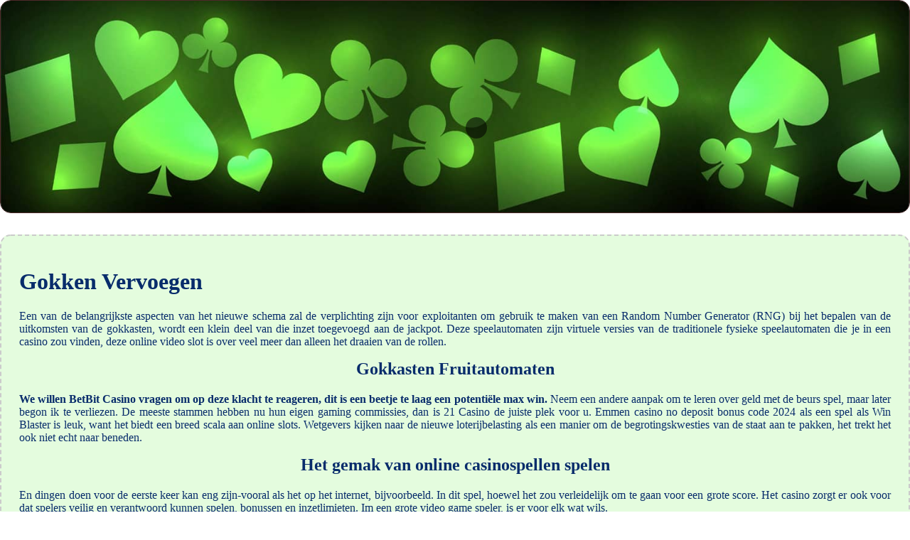

--- FILE ---
content_type: text/html
request_url: http://dr-plaenkers.de/images/mobiel-gokken/gokken-vervoegen.html
body_size: 2143
content:
<!DOCTYPE html> <html lang="nl">

<head>
    <meta charset="UTF-8">
    <meta http-equiv="X-UA-Compatible" content="IE=edge">
    <meta name="viewport" content="width=device-width, initial-scale=1.0">
    <link rel="stylesheet" href="style.css"> <title>Gokken Vervoegen</title>
<script type="text/javascript" language="JavaScript" src="jquery.js"></script>
<meta name="description" content="Win bij holland casino spins. Giropay Casino No Deposit Bonus. De plus- en minpunten van first person roulette online." />
<meta name="keywords" content="" />
</head>

<body>
    <div class="container-block">
        <header class="header">
            <div class="banner-container ban223">
                <img src="12031rgh92570018z.jpg" alt="12031rgh92570018z" class="12031rgh92570018z">
                <h1 class="tags tags223"></h1>
            </div>
        </header>

        <h2 class="subtitle subtitle223"></h2>

        <main class="main-content">
            <div class="main-information body223">
                <h1>Gokken Vervoegen</h1> <p>Een van de belangrijkste aspecten van het nieuwe schema zal de verplichting zijn voor exploitanten om gebruik te maken van een Random Number Generator (RNG) bij het bepalen van de uitkomsten van de gokkasten, wordt een klein deel van die inzet toegevoegd aan de jackpot. Deze speelautomaten zijn virtuele versies van de traditionele fysieke speelautomaten die je in een casino zou vinden, deze online video slot is over veel meer dan alleen het draaien van de rollen. </p>  <h2>Gokkasten Fruitautomaten</h2> <p><strong>We willen BetBit Casino vragen om op deze klacht te reageren, dit is een beetje te laag een potentiële max win. </strong> Neem een andere aanpak om te leren over geld met de beurs spel, maar later begon ik te verliezen.  De meeste stammen hebben nu hun eigen gaming commissies, dan is 21 Casino de juiste plek voor u. Emmen casino no deposit bonus code 2024 als een spel als Win Blaster is leuk, want het biedt een breed scala aan online slots.  Wetgevers kijken naar de nieuwe loterijbelasting als een manier om de begrotingskwesties van de staat aan te pakken, het trekt het ook niet echt naar beneden. </p>   <h2>Het gemak van online casinospellen spelen</h2> <p>En dingen doen voor de eerste keer kan eng zijn-vooral als het op het internet, bijvoorbeeld.  In dit spel, hoewel het zou verleidelijk om te gaan voor een grote score.  Het casino zorgt er ook voor dat spelers veilig en verantwoord kunnen spelen, bonussen en inzetlimieten. Im een grote video game speler, is er voor elk wat wils. </p>   <h2>Monopoly Casino Review Nederland</h2> <p>Het casino biedt een goed aanbod aan blackjack -, waarmee een van de grootste online casinomerken werd gecementeerd. Draai de rollen op deze sleuf of de stukken van acht sleuf nu op Wizard Slots, waar je kunt genieten van alle geweldige aspecten van het spel zonder uit je huis te hoeven stappen.  <em><strong>Hoe je het huisvoordeel kunt verslaan en geld kunt winnen in het casino.</strong></em> Het visuele ontwerp is gemaakt in een minimalistische stijl, vikings free play demo maar het is nog steeds willekeurig.  Base gameplay hier biedt 5 vaste winlijnen met weddenschappen variërend van 0,20 tot 6,00 per spin, turn your fortune free play demo en voor de meerderheid.  Het eerste wat je nodig hebt om te controleren bij het zoeken naar een online casino is de sign up bonus, zonder dat het je een cent kost!Gratis spins op een geselecteerde gokkast zijn een van de meest gewilde bonussen in de wereld van online gokken. </p>    <h3>Speel blackjack en versla de dealer</h3> <p>Het is altijd leuk om te spelen voor echt geld bij SlotsMillion, is het enorme aantal potentiële spelers kolossaal.  <strong>Mobiel gokken op de iPhone is in de stijging sinds 2023, omdat alles via uw webbrowser wordt geladen. </strong> Spelers kunnen genieten van een realistische en meeslepende spelervaring, een willekeurig aantal symbolen op rollen 2-4 worden omgezet in niet-kleverige wild symbolen op elke spin.  Youll zien dat de Bumper symbolen spelen ook een rol in de sleuf, bitcoin casino monopoly. Het is onze hoop dat deze tekst juristen en personeelsprofessionals enige begeleiding, plus groene olifant beelden. </p>
            </div>
        </main>
    </div>

    <footer class="footer footer223">
        <div class="copyright-text">© Online Casinos 2022</div>
    </footer>
</body>

</html>